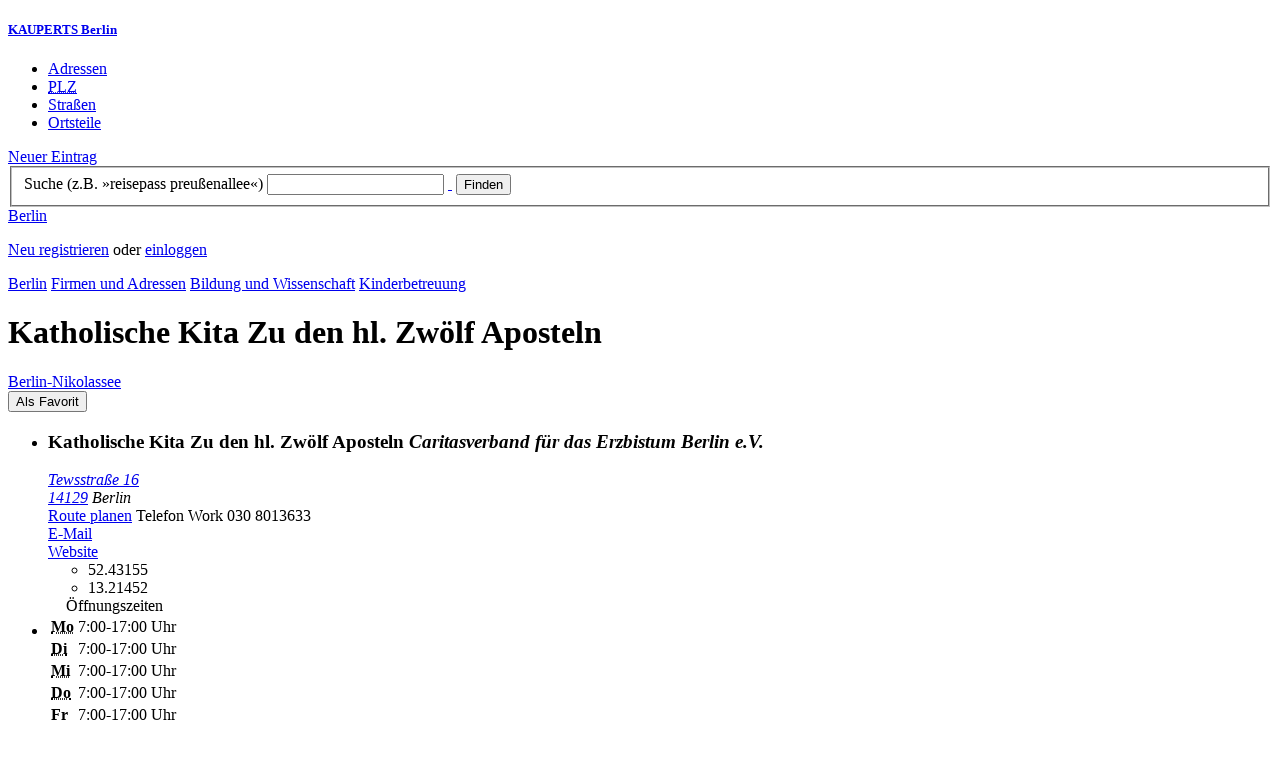

--- FILE ---
content_type: text/html; charset=utf-8
request_url: https://berlin.kauperts.de/eintrag/Kita-Zu-den-hl-Zwoelf-Aposteln-Tewsstrasse-16-14129-Berlin
body_size: 7337
content:
<!DOCTYPE html>
<html lang="de" xml:lang="de" xmlns="http://www.w3.org/1999/xhtml">

<head profile="http://dublincore.org/documents/dcq-html/">

<link rel="schema.DC" href="http://purl.org/dc/elements/1.1/" />
<link rel="schema.DCTERMS" href="http://purl.org/dc/terms/" />
<link rel="search" type="application/opensearchdescription+xml" title="KAUPERTS Suche" href="https://berlin.kauperts.de/opensearch.xml" />

<link rel="alternate" media="only screen and (max-width: 640px)" href="https://m.kauperts.de/eintrag/Kita-Zu-den-hl-Zwoelf-Aposteln-Tewsstrasse-16-14129-Berlin" >

<meta content="authenticity_token" name="csrf-param" />
<meta content="slGVl0EenDO7uHWIg1AZ2yKqvBdoGpkgifIoY94+bfw=" name="csrf-token" />

	  <meta name="DC.title" content="Katholische Kita Zu den hl. Zwölf Aposteln - Kinderbetreuung in Berlin Nikolassee - KAUPERTS" />
	  <meta name="DC.description" content="Details zu Katholische Kita Zu den hl. Zwölf Aposteln, Tewsstraße 16 in 14129 Berlin, eingetragen in der Kategorie Kinderbetreuung" />
	  <meta lang="de" name="title" xml:lang="de" content="Katholische Kita Zu den hl. Zwölf Aposteln - Kinderbetreuung in Berlin Nikolassee - KAUPERTS" />
	  <meta lang="de" name="keywords" xml:lang="de" content="" />
	  <meta lang="de" name="description" xml:lang="de" content="Details zu Katholische Kita Zu den hl. Zwölf Aposteln, Tewsstraße 16 in 14129 Berlin, eingetragen in der Kategorie Kinderbetreuung" />
	  <meta name="DC.publisher" content="kaupertmedia" />
<meta name="DC.creator" content="kaupertmedia" />
<meta name="author" content="kaupertmedia" />

<meta name="robots" content="follow,index,no-cache,noodp,noarchive" />


		<meta name="geo.placename" content="Katholische Kita Zu den hl. Zwölf Aposteln" />
		<meta name="geo.position" content="52.43155;13.21452" />
		<meta name="ICBM" content="52.43155, 13.21452" />

	  <link rel="canonical" href="https://berlin.kauperts.de/eintrag/Kita-Zu-den-hl-Zwoelf-Aposteln-Tewsstrasse-16-14129-Berlin" />

<meta name="msvalidate.01" content="F28BA1DB28967499AC0931BA2E80AE0D" />
<meta name="y_key" content="72bd645a84726b4b" />
<meta property="fb:page_id" content="145945998763886" />
<meta name="verification" content="63b937c3035a8c9e2111551a1f259ab5" />


<meta http-equiv="Content-Type" content="application/xhtml+xml; charset=UTF-8" />
<meta http-equiv="Content-Script-Type" content="text/javascript" />
<meta http-equiv="Content-Style-Type" content="text/css" />

<meta http-equiv="X-UA-Compatible" content="IE=edge" />

<link rel="shortcut icon" type="image/x-icon" href="/favicon.ico" />
<link rel="image_src" href="https://berlin.kauperts.de/externals/brand/kauperts_fb_130x110.jpg" />

<link href="https://berlin.kauperts.de/stylesheets/v4_packaged.css?1727272786" media="screen" rel="stylesheet" type="text/css" />


<script src="https://berlin.kauperts.de/javascripts/full_stack_packaged.js?1727272783" type="text/javascript"></script>



<title>Katholische Kita Zu den hl. Zwölf Aposteln - Kinderbetreuung in Berlin Nikolassee - KAUPERTS</title>

</head>

<body class="kv4 sp " id="service_providers-show">


<script type="text/javascript">
//<![CDATA[


if(Cookie.getData('mobile_preferred')==false) {
	// do nothing
}else{
	offerMobile('https://m.kauperts.de/eintrag/Kita-Zu-den-hl-Zwoelf-Aposteln-Tewsstrasse-16-14129-Berlin');
}


//]]>
</script>

<div id="lightbox_background" class="lightbox-background" style="display:none;"></div>
<div id="lightbox_container" class="lightbox-container" style="display:none;">
  </div>
<div id="growl" style="display:none;">
	</div>
<div id="spinner" style="display:none;"><div></div></div>

<div id="header">
	<div class="wrapper">

		<h5 class="brand"><a href="/">KAUPERTS Berlin</a></h5>

		<ul class="menu">
	<li class="addresses">
			<a href="/Adressen">Adressen</a>
	</li>
	<li class="zips">
			<a href="/plz"><abbr title="Postleitzahlen" lang="de" xml:lang="de">PLZ</abbr></a>
	</li>
	<li class="streets">
			<a href="/Strassenverzeichnis">Straßen</a>
	</li>
	<li class="districts">
			<a href="/Bezirke">Ortsteile</a>
	</li>
</ul>

<a href="/eintragen" class="small button-v5" id="suggest_entry">Neuer Eintrag</a>

		
<form method="get" action="/search" id="search-form" autocomplete="off">

	<fieldset>
		<label for="search-string">Suche (z.B. »reisepass preußenallee«)</label>
		<input type="text" name="query" id="search-string" class="required " value="" />
		<a href="#" id="link-to-remove" onclick="clearSearchInput();; return false;">&nbsp;</a>
		<input type="submit" value="Finden" class="submit" id="search_submit" />
                <div class="auto_complete" id="search_string_auto_complete"></div>
		<input type="hidden" name="category_id" value="68" />
		<div id="vicinity_parameters">
		</div>
	</fieldset>

	<a href="#" id="toggle-search-options" onclick="toggleSearchOptions(); return false;">Berlin</a>
	<div id="search-options" style="display:none;"></div>

</form>

<script type="text/javascript">
//<![CDATA[

  new Axent.SelfLabeledInput('#search-form label');

  Event.observe('search-string', 'focus', function(event) {
    $('search-options').hide();
  });

  search_string_observer = window.setInterval(LinkToRemove, 100);

  // SEARCH V2

  var search_form = $('search-form');
  var path_vicinity_search = '/umkreissuche';
  var path_search = '/search';
  var geo_located = false;
  var geo_location_id = '404591';
  var lat = 'false';
  var lng = 'false';
  var object_name ='Zu den hl. Zwölf Aposteln';
  var query_str = '';

  initSearchOptions(geo_location_id, object_name, query_str, lat, lng);


//]]>
</script>
		<div id="user_panel">
	<p class="not-logged-in"><a href="/registrieren" class="register">Neu registrieren</a> oder <a href="/login" class="login">einloggen</a></p>
</div>


	</div>
</div>

<div id="content_header">
	<div class="wrapper">
        	
<div class="c_16 clearfix">
  <div class="grid_16">
    <div class="breadcrumbs" xmlns:v="http://rdf.data-vocabulary.org/#">
  <span typeof="v:Breadcrumb"><a href="/" property="v:title" rel="v:url">Berlin</a></span>
  <span typeof="v:Breadcrumb">
    <a href="/Adressen" property="v:title" rel="v:url">Firmen und Adressen</a>  </span>
    <span typeof="v:Breadcrumb">
      <a href="/Adressbuch/Bildung-und-Wissenschaft" property="v:title" rel="v:url">Bildung und Wissenschaft</a>    </span>
  <span typeof="v:Breadcrumb">
    <a href="/Adressen/Kinderbetreuung" property="v:title" rel="v:url">Kinderbetreuung</a>  </span>
</div>


    <h1 class="title education-science">Katholische Kita Zu den hl. Zwölf Aposteln</h1>

    <a href="/Bezirke/Steglitz-Zehlendorf/Ortsteile/Nikolassee" class="city-district">Berlin&#8209;Nikolassee</a>

    <div id="add_remove_bookmark" class="clearfix">
    <form accept-charset="UTF-8" action="/benutzer/profil/lesezeichen?bookmark%5Btarget_id%5D=9139&amp;bookmark%5Btarget_type%5D=ServiceProvider" class="save-bookmark" method="post"><div style="margin:0;padding:0;display:inline"><input name="utf8" type="hidden" value="&#x2713;" /><input name="authenticity_token" type="hidden" value="slGVl0EenDO7uHWIg1AZ2yKqvBdoGpkgifIoY94+bfw=" /></div><button class="clickable as-link" id="service_provider_submit" type="submit">Als Favorit</button></form></div>

  </div>
</div>

	</div>
</div>

<div id="content_body">
	<div class="wrapper">
		



<div class="c_16 clearfix">

	<div id="panes_container" class="grid_12 panes">


		
		  <ul class="vcard contact-details clearfix">
    <li class="contact-data">
      <h3 class="fn org">
        Katholische Kita Zu den hl. Zwölf Aposteln        <em class="organization-name" title="Firmierung bzw. Inhaber">Caritasverband für das Erzbistum Berlin e.V.</em>
      </h3>
      <address class="adr">
        <a href="/search?query=Tewsstra%C3%9Fe+16+14129" class="street-address" rel="nofollow">Tewsstraße 16</a><br />
        <a href="/plz/14129" class="postal-code">14129</a> <span class="locality">Berlin</span><br />
      </address>
      <a href="https://maps.google.de/maps?f=d&amp;source=s_d&amp;daddr=Tewsstraße 16 14129+Berlin&amp;hl=de&amp;ie=UTF8&amp;z=14" class="driving-directions">Route planen</a>

      
        <span class="tel">Telefon <span class="type">Work</span> <span class="value">030 8013633</span></span><br />
        <a class="email" href="mailto:kita@hl-12-apostel.de">E&#8209;Mail</a><br />

        <a href="https://www.hl-12-apostel.de/Kita.htm" class="url" rel="external nofollow">Website</a><br />

      <ul class="geo accessible">
        <li class="latitude">52.43155</li>
        <li class="longitude">13.21452</li>
      </ul>
    </li>
    <li class="business-hours">
      <table summary="" class="business-hours" id="business_hours"><caption>Öffnungszeiten</caption><tfoot><tr><td colspan="3"></td></tr></tfoot><tbody><tr class='odd'><th class='weekday'><span class='label'><abbr title="Montag" lang="de" xml:lang="de">Mo</abbr></span><span class='fill-character'></span></th><td class='time'>7:00-17:00 Uhr</td></tr><tr class='even'><th class='weekday'><span class='label'><abbr title="Dienstag" lang="de" xml:lang="de">Di</abbr></span><span class='fill-character'></span></th><td class='time'>7:00-17:00 Uhr</td></tr><tr class='odd'><th class='weekday'><span class='label'><abbr title="Mittwoch" lang="de" xml:lang="de">Mi</abbr></span><span class='fill-character'></span></th><td class='time'>7:00-17:00 Uhr</td></tr><tr class='even'><th class='weekday'><span class='label'><abbr title="Donnerstag" lang="de" xml:lang="de">Do</abbr></span><span class='fill-character'></span></th><td class='time'>7:00-17:00 Uhr</td></tr><tr class='odd'><th class='weekday'><span class='label'><abbr title="Freitag" lang="de" xml:lang="de">Fr</abbr></span><span class='fill-character'></span></th><td class='time'>7:00-17:00 Uhr</td></tr></tbody></table>
    </li>
  </ul>



		<div class="pane" id="pane_description">

			

	<ul id="toolset">
    <li class="user-content"><a href="/vervollstaendigen/neu?content_correction%5Btarget_service_provider_id%5D=9139" class="small green button-v5" data-method="get" data-remote="true" id="content_correction_link" rel="nofollow" title="Eintrag ergänzen">Eintrag ergänzen</a></li>
		<li class="create-link"><a href="/eintrag/Kita-Zu-den-hl-Zwoelf-Aposteln-Tewsstrasse-16-14129-Berlin/create_link" data-method="get" data-remote="true" rel="nofollow" title="Link erstellen">Link erstellen</a></li>
    <li class="report-bug"><a href="#" onclick="dimBackground(&#x27;lightbox_background&#x27;);
$(&quot;lightbox_container&quot;).update(&quot;&lt;div class=\&quot;lb-outer lb-for-feedback\&quot;&gt;\n  &lt;div class=\&quot;lb-inner clearfix\&quot;&gt;\n\n    &lt;div class=\&quot;lb-caption\&quot;&gt;W\u00fcnsche, Anregungen oder Fehler?&lt;/div&gt;\n    &lt;a class=\&quot;lb-close\&quot; href=\&quot;#\&quot; onclick=\&quot;closeLightbox();; return false;\&quot;&gt;schliessen&lt;/a&gt;\n\n    &lt;div class=\&quot;column column-sidebar\&quot;&gt;\n      &lt;div class=\&quot;help\&quot;&gt;\n        &lt;p&gt;Dieses Feedbackformular er&amp;shy;m\u00f6g&amp;shy;licht ausschlie\u00dflich den Kontakt zur &lt;span class=\&quot;majuscules\&quot;&gt;KAUPERTS&lt;/span&gt; Redaktion.&lt;/p&gt;\n      &lt;/div&gt;\n    &lt;/div&gt;\n\n    &lt;div class=\&quot;column column-main\&quot;&gt;\n      &lt;form accept-charset=\&quot;UTF-8\&quot; action=\&quot;/kontakt\&quot; class=\&quot;float-based\&quot; id=\&quot;new_contact\&quot; method=\&quot;post\&quot;&gt;&lt;div style=\&quot;margin:0;padding:0;display:inline\&quot;&gt;&lt;input name=\&quot;utf8\&quot; type=\&quot;hidden\&quot; value=\&quot;&amp;#x2713;\&quot; /&gt;&lt;input name=\&quot;authenticity_token\&quot; type=\&quot;hidden\&quot; value=\&quot;slGVl0EenDO7uHWIg1AZ2yKqvBdoGpkgifIoY94+bfw=\&quot; /&gt;&lt;/div&gt;        &lt;fieldset&gt;\n          &lt;label class=\&quot;field-textarea message\&quot;&gt;Feedback&lt;textarea cols=\&quot;80\&quot; id=\&quot;contact_message\&quot; name=\&quot;contact[message]\&quot; rows=\&quot;4\&quot;&gt;\n&lt;/textarea&gt;&lt;/label&gt;\n          &lt;label class=\&quot;field-text email\&quot;&gt;E&amp;#8209;Mail&lt;input id=\&quot;contact_email\&quot; name=\&quot;contact[email]\&quot; size=\&quot;30\&quot; type=\&quot;text\&quot; /&gt;&lt;span class=\&quot;helpful-hint\&quot;&gt;Diese Angabe ist optional.&lt;/span&gt;&lt;/label&gt;\n          &lt;label class=\&quot;honeypot\&quot;&gt;Dieses Feld nicht beschriften&lt;input id=\&quot;contact_botswelcome\&quot; name=\&quot;contact[botswelcome]\&quot; size=\&quot;30\&quot; type=\&quot;text\&quot; /&gt;&lt;/label&gt;\n        &lt;/fieldset&gt;\n\n        &lt;fieldset class=\&quot;tos\&quot;&gt;\n          &lt;label&gt;\n            &lt;input name=\&quot;contact[privacy_tos]\&quot; type=\&quot;hidden\&quot; value=\&quot;0\&quot; /&gt;&lt;input data-behaviour=\&quot;acceptance-required\&quot; id=\&quot;contact_privacy_tos\&quot; name=\&quot;contact[privacy_tos]\&quot; type=\&quot;checkbox\&quot; value=\&quot;1\&quot; /&gt;\n            Ich habe die &lt;a href=&#x27;/datenschutz&#x27; target=&#x27;_blank&#x27;&gt;Datenschutzhinweise&lt;/a&gt; zur Kenntnis genommen. Ich stimme zu, dass meine Angaben und Daten zur Bearbeitung meines Anliegens elektronisch erhoben und gespeichert werden.\n          &lt;/label&gt;\n        &lt;/fieldset&gt;\n\n        &lt;fieldset class=\&quot;buttons\&quot;&gt;\n          &lt;input id=\&quot;contact_origin\&quot; name=\&quot;contact[origin]\&quot; type=\&quot;hidden\&quot; value=\&quot;/eintrag/Kita-Zu-den-hl-Zwoelf-Aposteln-Tewsstrasse-16-14129-Berlin\&quot; /&gt;          &lt;button class=\&quot;large button-v5 send\&quot; data-disabled-by=\&quot;contact_privacy_tos\&quot; type=\&quot;submit\&quot;&gt;Senden&lt;/button&gt;\n        &lt;/fieldset&gt;\n&lt;/form&gt;    &lt;/div&gt;\n\n  &lt;/div&gt;\n&lt;/div&gt;\n&quot;);
showLightbox(&#x27;lightbox_container&#x27;, $$(&#x27;#lightbox_container .lb-caption&#x27;)[0]);; return false;" rel="nofollow" title="Problem melden">Problem melden</a></li>
	</ul>

	<div class="clearfix"></div>



			


			




			<div class="description-wrapper">


	<h5 class="type">Angaben des Inhabers</h5>

		<div class="txt">
			<h2 class="item-title">Katholische Kita Zu den hl. Zwölf Aposteln</h2>			<p>Anzahl der Plätze: 50</p>

<p>Altersgruppe: 1-6</p>

<p>Aufnahmealter: 1 Jahr</p>

<p>Betreuungsumfang:</p>

<p>- Halbtags (4-5 Stunden)
<br />- Ganztags (7-9 Studnen)
<br />- Ganztags erweitert (mehr als 9 Stunden)</p>

<p>Besondere Angebote:</p>

<p>- katholische Kindertagesstätte
<br />- Vermittlung des christlichen Menschenbildes
<br />- halb-offene Altersmischung
<br />- Angebote altersspezifisch aber auch offenes Angebot
<br />- Spracherzieher vorhanden
<br />- Vorschule in allen Gruppen
<br />- Integrationszeiten vorhanden
<br />- großer Garten mit Kinderspielplatz
<br />- eigene gesundheitsbewusste Küche</p>

<p>Kurzbeschreibung/Profil:</p>

<p>Die Einrichtung befindet sich in einer ruhigen Seitenstraße, verkehrsgünstig gelegen (S-Bahn-Buslinien). Die Betreuung der 25 Kinder im Alter von 1-3/4 Jahren erfolgt in einer altersgemischten Gruppe mit altersspezifischen Angeboten sowie weitere 25 Kinder im Alter von 3/4 bis 6 Jahren ebenfalls in einer altersgemischten Gruppe. Das Angebot ist halboffen, die Kinder haben auch die Möglichkeit die Gruppen zu wechseln.
<br />Einmal die Woche kommt zusätzlich ein Musikpädagoge.
<br />Außerdem werden religiöse Feste gefeiert.Die Kita ist offen für alle Konfessionen und nicht konfessionel gebundene Familien.</p>
		</div>



</div>










		
<div class="hreview-aggregate clearfix">

	<h5 class="item">Katholische Kita Zu den hl. Zwölf Aposteln</h5>
	<span class="type accessible">place</span>

	<span class="points" title="Keine Bewertung"><span class="point-empty"></span><span class="point-empty"></span><span class="point-empty"></span><span class="point-empty"></span><span class="point-empty"></span></span><span class="rating"><span class="value">0</span> von <span class="best">5</span> Punkten</span>

	<span class="count-text"><span class="count">0</span>
	Bewertungen</span>

</div>


  <a href="https://maps.google.com/maps?q=52.43155,13.21452(Zu+den+hl.+Zw%C3%B6lf+Aposteln)" class="large button-v5" rel="nofollow" target="_blank">Auf Karte anzeigen</a>


    <a  class="large button-v5 create-rating" data-method="get" data-remote="true" href="/erlebnisse/neu?rating%5Brateable_id%5D=9139&amp;rating%5Brateable_type%5D=ServiceProvider" id="create_rating_link" rel="nofollow" title="Schildere Dein Erlebnis">Schildere Dein Erlebnis</a>
      <div id="new_hreview_marker" style="display:none"></div>
      




					


			

    <dl class="around-me education-science">
      <dt>Kinderbetreuung im Umkreis von Katholische Kita Zu den hl. Zwölf Aposteln</dt>
        <dd>
          <ul>
              <li>
              <a href="/eintrag/EKT-Schlachtensee-eV-Wasgenstrasse-75-14129-Berlin" title="EKT Schlachtensee"><abbr class="attribute distance" title="Entfernung zum Bezugspunkt in Kilometer" xml:lang="de" lang="de">0.3&nbsp;km</abbr> <span class="name provider-name">EKT Schlachtensee</span></a>
              </li>
              <li>
              <a href="/eintrag/Kita-Kasimir-Wasgensteig-5-14129-Berlin" title="Kasimir"><abbr class="attribute distance" title="Entfernung zum Bezugspunkt in Kilometer" xml:lang="de" lang="de">0.5&nbsp;km</abbr> <span class="name provider-name">Kasimir</span></a>
              </li>
              <li>
              <a href="/eintrag/Kita-Kaiserstuhl-Kaiserstuhlstrasse-25-14129-Berlin" title="Kaiserstuhl"><abbr class="attribute distance" title="Entfernung zum Bezugspunkt in Kilometer" xml:lang="de" lang="de">0.6&nbsp;km</abbr> <span class="name provider-name">Kaiserstuhl</span></a>
              </li>
              <li>
              <a href="/eintrag/Kita-der-Ev-Kirchengem-Schlachtensee-Dubrowplatz-4-14129-Berlin" title="Schlachtensee"><abbr class="attribute distance" title="Entfernung zum Bezugspunkt in Kilometer" xml:lang="de" lang="de">0.6&nbsp;km</abbr> <span class="name provider-name">Schlachtensee</span></a>
              </li>
              <li>
              <a href="/eintrag/Kita-Lucky-Kids-Von-Luck-Strasse-24-14129-Berlin" title="Kita Lucky Kids"><abbr class="attribute distance" title="Entfernung zum Bezugspunkt in Kilometer" xml:lang="de" lang="de">0.7&nbsp;km</abbr> <span class="name provider-name">Kita Lucky Kids</span></a>
              </li>
              <li>
              <a href="/eintrag/EKT-Zwoelf-Knirpse-eV-Lissabonallee-6-14129-Berlin" title="EKT Zwölf Knirpse e.V."><abbr class="attribute distance" title="Entfernung zum Bezugspunkt in Kilometer" xml:lang="de" lang="de">0.7&nbsp;km</abbr> <span class="name provider-name">EKT Zwölf Knirpse e.V.</span></a>
              </li>
              <li>
              <a href="/eintrag/Kita-der-Ev-Kirchengemeinde-Nikolassee-Pfeddersheimer-Weg-69-14129-Berlin" title="Kita der Ev. Kirchengemeinde Nikolassee"><abbr class="attribute distance" title="Entfernung zum Bezugspunkt in Kilometer" xml:lang="de" lang="de">1.0&nbsp;km</abbr> <span class="name provider-name">Kita der Ev. Kirchengemeind...</span></a>
              </li>
              <li>
              <a href="/eintrag/EKG-Kirchweg-6-14129-Berlin" title="EKG Kirchweg"><abbr class="attribute distance" title="Entfernung zum Bezugspunkt in Kilometer" xml:lang="de" lang="de">1.0&nbsp;km</abbr> <span class="name provider-name">EKG Kirchweg</span></a>
              </li>
              <li>
              <a href="/eintrag/Kita-Lissabonallee-28-14163-Berlin" title="Lissabonallee"><abbr class="attribute distance" title="Entfernung zum Bezugspunkt in Kilometer" xml:lang="de" lang="de">1.0&nbsp;km</abbr> <span class="name provider-name">Lissabonallee</span></a>
              </li>
              <li>
              <a href="/eintrag/Waldorfkindergarten-Lindenthaler-Allee-14-14163-Berlin" title="Waldorfkindergarten Zehlendorf e.V."><abbr class="attribute distance" title="Entfernung zum Bezugspunkt in Kilometer" xml:lang="de" lang="de">1.1&nbsp;km</abbr> <span class="name provider-name">Waldorfkindergarten Zehlend...</span></a>
              </li>
              <li>
              <a href="/eintrag/Kita-Von-der-Trenck-Strasse-4-14129-Berlin" title="Kita Von-der-Trenck-Straße"><abbr class="attribute distance" title="Entfernung zum Bezugspunkt in Kilometer" xml:lang="de" lang="de">1.3&nbsp;km</abbr> <span class="name provider-name">Kita Von-der-Trenck-Straße</span></a>
              </li>
              <li>
              <a href="/eintrag/Kita-Am-Buschgraben-Ludwigsfelder-Strasse-51-14165-Berlin" title="Kita Am Buschgraben"><abbr class="attribute distance" title="Entfernung zum Bezugspunkt in Kilometer" xml:lang="de" lang="de">2.2&nbsp;km</abbr> <span class="name provider-name">Kita Am Buschgraben</span></a>
              </li>
              <li>
              <a href="/eintrag/Kita-der-Ev-Kirchengemeinde-Paulus-Ludwigsfelder-Strasse-43-14165-Berlin" title="Kita der Ev. Kirchengemeinde Paulus"><abbr class="attribute distance" title="Entfernung zum Bezugspunkt in Kilometer" xml:lang="de" lang="de">2.2&nbsp;km</abbr> <span class="name provider-name">Kita der Ev. Kirchengemeind...</span></a>
              </li>
              <li>
              <a href="/eintrag/EKT-Giardino-dei-Bambini-eV-Nibelungenstrasse-10-14109-Berlin" title="EKT Giardino dei Bambini e.V."><abbr class="attribute distance" title="Entfernung zum Bezugspunkt in Kilometer" xml:lang="de" lang="de">2.3&nbsp;km</abbr> <span class="name provider-name">EKT Giardino dei Bambini e.V.</span></a>
              </li>
              <li>
              <a href="/eintrag/Kita-clever-short-Mittelstrasse-11-14163-Berlin" title="Kita clever &amp; short"><abbr class="attribute distance" title="Entfernung zum Bezugspunkt in Kilometer" xml:lang="de" lang="de">2.4&nbsp;km</abbr> <span class="name provider-name">Kita clever & short</span></a>
              </li>
              <li>
              <a href="/eintrag/Kita-Ahoernchen-Ahornstrasse-1A-14163-Berlin" title="Ahörnchen"><abbr class="attribute distance" title="Entfernung zum Bezugspunkt in Kilometer" xml:lang="de" lang="de">2.6&nbsp;km</abbr> <span class="name provider-name">Ahörnchen</span></a>
              </li>
              <li>
              <a href="/eintrag/Schuelerladen-Zehlendorfer-Feuerkaefer-eV-Wilskistr-78-14163-Berlin" title="Schülerladen Zehlendorfer Feuerkäfer e.V."><abbr class="attribute distance" title="Entfernung zum Bezugspunkt in Kilometer" xml:lang="de" lang="de">2.6&nbsp;km</abbr> <span class="name provider-name">Schülerladen Zehlendorfer F...</span></a>
              </li>
              <li>
              <a href="/eintrag/Kita-Hohenzollernstrasse-4-14163-Berlin" title="Kita Hohenzollernstraße"><abbr class="attribute distance" title="Entfernung zum Bezugspunkt in Kilometer" xml:lang="de" lang="de">2.7&nbsp;km</abbr> <span class="name provider-name">Kita Hohenzollernstraße</span></a>
              </li>
              <li>
              <a href="/eintrag/Kita-Hohenzollernstrasse-9-14163-Berlin" title="Hohenzollernstraße"><abbr class="attribute distance" title="Entfernung zum Bezugspunkt in Kilometer" xml:lang="de" lang="de">2.7&nbsp;km</abbr> <span class="name provider-name">Hohenzollernstraße</span></a>
              </li>
          </ul>
      </dd>
    </dl>



		</div>


	</div>

	<div class="grid_4 sidebar">
		<div class="sidebar-wrapper">
  <div class="kca-wrapper clearfix">
      
  </div>
</div>



	</div>

</div>









	</div>
</div>

<div id="footer" class="clearfix">
  <div class="wrapper">
    <div class="head clearfix">
  <h1 class="current-city"><a href="/">Berlin</a></h1>
</div>


<div class="c_16 clearfix">
  <div class="grid_3">
    <ul class="fat-footer">
      <li class="emphasize addresses">
        <a href="/Adressen">Firmen und Adressen</a>
      </li>
      <li class="emphasize zips">
        <a href="/plz"><abbr title="Postleitzahlen" lang="de" xml:lang="de">PLZ</abbr> Berlin</a>
      </li>
      <li class="emphasize streets">
        <a href="/Strassenverzeichnis">Straßenverzeichnis Berlin</a>
      </li>
      <li class="emphasize districts">
        <a href="/Bezirke">Berliner Bezirke und Ortsteile</a>
      </li>
    </ul>
  </div>

  <div class="grid_3">
    <ul class="fat-footer">
      <li>
        <a href="?mobile=1">Mobile Website</a>
      </li>
      <li class="divide">
        <a href="/kontakt" rel="nofollow">Kontakt</a>
      </li>
      <li>
        <a href="/impressum" rel="nofollow">Impressum</a>
      </li>
    </ul>
  </div>

  <div class="grid_4 suffix_1">
    <ul class="fat-footer">
      <li>
        <a href="/nutzungsbedingungen/nutzer" rel="nofollow">Allgemeine Nutzungsbedingungen (Nutzer)</a>
      </li>
      <li>
        <a href="/nutzungsbedingungen/anbieter" rel="nofollow">Allgemeine Nutzungsbedingungen (Anbieter)</a>
      </li>
      <li>
        <a href="/datenschutz" rel="nofollow">Datenschutzhinweise</a>
      </li>
    </ul>
  </div>
</div>

<div class="foot">
  <p class="legal">
  &copy; kaupertmedia 2008&ndash;2026. Alle Rechte und Irrt&uuml;mer vorbehalten.
  </p>
</div>


  </div>
</div>


<!-- Matomo -->
<script type="text/javascript">
  var _paq = window._paq || [];
  /* tracker methods like "setCustomDimension" should be called before "trackPageView" */
  _paq.push(["disableCookies"]);
  _paq.push(['trackPageView']);
  _paq.push(['enableLinkTracking']);
  (function() {
    var u="//s.kauperts.de/";
    _paq.push(['setTrackerUrl', u+'matomo.php']);
    _paq.push(['setSiteId', '1']);
    var d=document, g=d.createElement('script'), s=d.getElementsByTagName('script')[0];
    g.type='text/javascript'; g.async=true; g.defer=true; g.src=u+'matomo.js'; s.parentNode.insertBefore(g,s);
  })();
</script>
<noscript><p><img src="//s.kauperts.de/matomo.php?idsite=1&amp;rec=1" style="border:0;" alt="" /></p></noscript>
<!-- End Matomo Code -->


<script>
  var cookieBarOptions = {
    message: "Diese Website verwendet Cookies, um die Bedienfreundlichkeit zu erhöhen.",
    acceptButton: true,
    acceptText: "ok",
    policyButton: true,
    policyText: "Datenschutzhinweis",
    policyURL: "https://berlin.kauperts.de/datenschutz"
  };

  jQuery(document).ready(function() {
    jQuery.cookieBar(cookieBarOptions);
  });
</script>


<script>
  Cookie.init({name: 'kauperts_ui', expires: 90});
</script>

</body>
</html>
